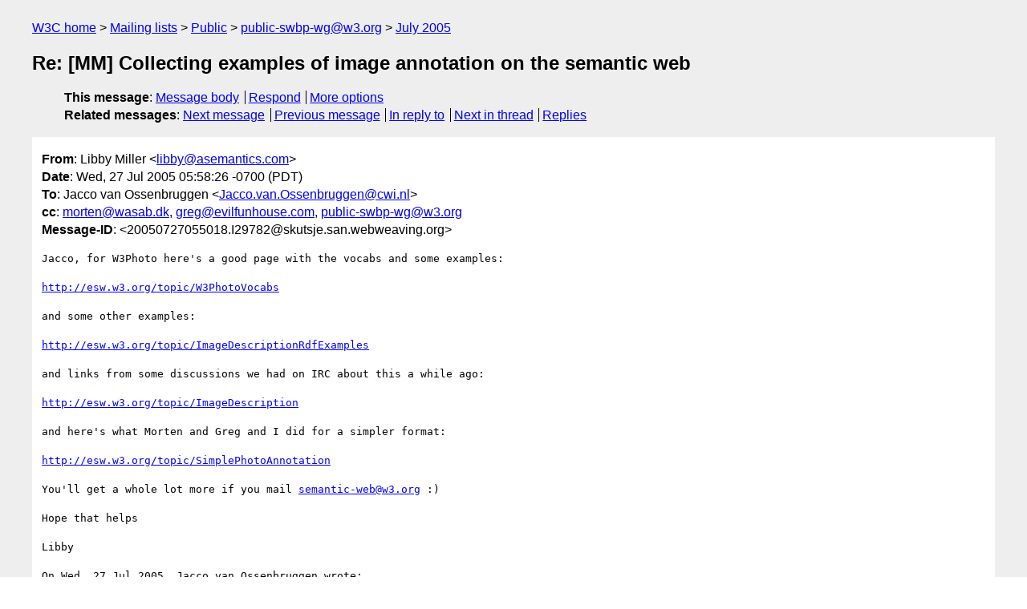

--- FILE ---
content_type: text/html
request_url: https://lists.w3.org/Archives/Public/public-swbp-wg/2005Jul/0101.html
body_size: 2339
content:
<!DOCTYPE html>
<html xmlns="http://www.w3.org/1999/xhtml" lang="en">
<head>
<meta charset="UTF-8" />
<meta name="viewport" content="width=device-width, initial-scale=1" />
<meta name="generator" content="hypermail 3.0.0, see https://github.com/hypermail-project/hypermail/" />
<title>Re: [MM] Collecting examples of image annotation on the semantic  web from Libby Miller on 2005-07-27 (public-swbp-wg@w3.org from July 2005)</title>
<meta name="Author" content="Libby Miller (libby&#x40;&#0097;&#0115;&#0101;&#0109;&#0097;&#0110;&#0116;&#0105;&#0099;&#0115;&#0046;&#0099;&#0111;&#0109;)" />
<meta name="Subject" content="Re: [MM] Collecting examples of image annotation on the semantic  web" />
<meta name="Date" content="2005-07-27" />
<link rel="stylesheet" title="Normal view" href="/assets/styles/public.css" />
<link rel="help" href="/Help/" />
<link rel="start" href="../" title="public-swbp-wg@w3.org archives" />
<script defer="defer" src="/assets/js/archives.js"></script>
</head>
<body class="message">
<header class="head">
<nav class="breadcrumb" id="upper">
  <ul>
    <li><a href="https://www.w3.org/">W3C home</a></li>
    <li><a href="/">Mailing lists</a></li>
    <li><a href="../../">Public</a></li>
    <li><a href="../" rel="start">public-swbp-wg@w3.org</a></li>
    <li><a href="./" rel="contents">July 2005</a></li>
  </ul>
</nav>
<h1>Re: [MM] Collecting examples of image annotation on the semantic  web</h1>
<!-- received="Wed Jul 27 12:58:44 2005" -->
<!-- isoreceived="20050727125844" -->
<!-- sent="Wed, 27 Jul 2005 05:58:26 -0700 (PDT)" -->
<!-- isosent="20050727125826" -->
<!-- name="Libby Miller" -->
<!-- email="libby&#x40;&#0097;&#0115;&#0101;&#0109;&#0097;&#0110;&#0116;&#0105;&#0099;&#0115;&#0046;&#0099;&#0111;&#0109;" -->
<!-- subject="Re: [MM] Collecting examples of image annotation on the semantic  web" -->
<!-- id="20050727055018.I29782@skutsje.san.webweaving.org" -->
<!-- charset="UTF-8" -->
<!-- inreplyto="42E7623F.5050305&#64;cwi.nl" -->
<!-- expires="-1" -->
<nav id="navbar">
<ul class="links hmenu_container">
<li>
<span class="heading">This message</span>: <ul class="hmenu"><li><a href="#start" id="options1">Message body</a></li>
<li><a href="mailto:public-swbp-wg&#x40;&#0119;&#0051;&#0046;&#0111;&#0114;&#0103;?Subject=Re%3A%20%5BMM%5D%20Collecting%20examples%20of%20image%20annotation%20on%20the%20semantic%20%20web&amp;In-Reply-To=%3C20050727055018.I29782%40skutsje.san.webweaving.org%3E&amp;References=%3C20050727055018.I29782%40skutsje.san.webweaving.org%3E">Respond</a></li>
<li><a href="#options3">More options</a></li>
</ul></li>
<li>
<span class="heading">Related messages</span>: <ul class="hmenu">
<!-- unext="start" -->
<li><a href="0102.html">Next message</a></li>
<li><a href="0100.html">Previous message</a></li>
<li><a href="0094.html">In reply to</a></li>
<!-- unextthread="start" -->
<li><a href="0105.html">Next in thread</a></li>
<li><a href="#replies">Replies</a></li>
<!-- ureply="end" -->
</ul></li>
</ul>
</nav>
</header>
<!-- body="start" -->
<main class="mail">
<ul class="headers" aria-label="message headers">
<li><span class="from">
<span class="heading">From</span>: Libby Miller &lt;<a href="mailto:libby&#x40;&#0097;&#0115;&#0101;&#0109;&#0097;&#0110;&#0116;&#0105;&#0099;&#0115;&#0046;&#0099;&#0111;&#0109;?Subject=Re%3A%20%5BMM%5D%20Collecting%20examples%20of%20image%20annotation%20on%20the%20semantic%20%20web&amp;In-Reply-To=%3C20050727055018.I29782%40skutsje.san.webweaving.org%3E&amp;References=%3C20050727055018.I29782%40skutsje.san.webweaving.org%3E">libby&#x40;&#0097;&#0115;&#0101;&#0109;&#0097;&#0110;&#0116;&#0105;&#0099;&#0115;&#0046;&#0099;&#0111;&#0109;</a>&gt;
</span></li>
<li><span class="date"><span class="heading">Date</span>: Wed, 27 Jul 2005 05:58:26 -0700 (PDT)</span></li>
<li><span class="to"><span class="heading">To</span>: Jacco van Ossenbruggen &lt;<a href="mailto:Jacco.van.Ossenbruggen&#x40;&#0099;&#0119;&#0105;&#0046;&#0110;&#0108;?Subject=Re%3A%20%5BMM%5D%20Collecting%20examples%20of%20image%20annotation%20on%20the%20semantic%20%20web&amp;In-Reply-To=%3C20050727055018.I29782%40skutsje.san.webweaving.org%3E&amp;References=%3C20050727055018.I29782%40skutsje.san.webweaving.org%3E">Jacco.van.Ossenbruggen&#x40;&#0099;&#0119;&#0105;&#0046;&#0110;&#0108;</a>&gt;
</span></li>
<li><span class="cc"><span class="heading">cc</span>: <a href="mailto:morten&#x40;&#0119;&#0097;&#0115;&#0097;&#0098;&#0046;&#0100;&#0107;?Subject=Re%3A%20%5BMM%5D%20Collecting%20examples%20of%20image%20annotation%20on%20the%20semantic%20%20web&amp;In-Reply-To=%3C20050727055018.I29782%40skutsje.san.webweaving.org%3E&amp;References=%3C20050727055018.I29782%40skutsje.san.webweaving.org%3E">morten&#x40;&#0119;&#0097;&#0115;&#0097;&#0098;&#0046;&#0100;&#0107;</a>, <a href="mailto:greg&#x40;&#0101;&#0118;&#0105;&#0108;&#0102;&#0117;&#0110;&#0104;&#0111;&#0117;&#0115;&#0101;&#0046;&#0099;&#0111;&#0109;?Subject=Re%3A%20%5BMM%5D%20Collecting%20examples%20of%20image%20annotation%20on%20the%20semantic%20%20web&amp;In-Reply-To=%3C20050727055018.I29782%40skutsje.san.webweaving.org%3E&amp;References=%3C20050727055018.I29782%40skutsje.san.webweaving.org%3E">greg&#x40;&#0101;&#0118;&#0105;&#0108;&#0102;&#0117;&#0110;&#0104;&#0111;&#0117;&#0115;&#0101;&#0046;&#0099;&#0111;&#0109;</a>, <a href="mailto:public-swbp-wg&#x40;&#0119;&#0051;&#0046;&#0111;&#0114;&#0103;?Subject=Re%3A%20%5BMM%5D%20Collecting%20examples%20of%20image%20annotation%20on%20the%20semantic%20%20web&amp;In-Reply-To=%3C20050727055018.I29782%40skutsje.san.webweaving.org%3E&amp;References=%3C20050727055018.I29782%40skutsje.san.webweaving.org%3E">public-swbp-wg&#x40;&#0119;&#0051;&#0046;&#0111;&#0114;&#0103;</a>
</span></li>
<li><span class="message-id"><span class="heading">Message-ID</span>: &lt;20050727055018.I29782&#x40;&#0115;&#0107;&#0117;&#0116;&#0115;&#0106;&#0101;&#0046;&#0115;&#0097;&#0110;&#0046;&#0119;&#0101;&#0098;&#0119;&#0101;&#0097;&#0118;&#0105;&#0110;&#0103;&#0046;&#0111;&#0114;&#0103;&gt;
</span></li>
</ul>
<pre id="start" class="body">
Jacco, for W3Photo here's a good page with the vocabs and some examples:

<a href="http://esw.w3.org/topic/W3PhotoVocabs">http://esw.w3.org/topic/W3PhotoVocabs</a>

and some other examples:

<a href="http://esw.w3.org/topic/ImageDescriptionRdfExamples">http://esw.w3.org/topic/ImageDescriptionRdfExamples</a>

and links from some discussions we had on IRC about this a while ago:

<a href="http://esw.w3.org/topic/ImageDescription">http://esw.w3.org/topic/ImageDescription</a>

and here's what Morten and Greg and I did for a simpler format:

<a href="http://esw.w3.org/topic/SimplePhotoAnnotation">http://esw.w3.org/topic/SimplePhotoAnnotation</a>

You'll get a whole lot more if you mail <a href="mailto:semantic-web&#x40;&#0119;&#0051;&#0046;&#0111;&#0114;&#0103;?Subject=Re%3A%20%5BMM%5D%20Collecting%20examples%20of%20image%20annotation%20on%20the%20semantic%20%20web&amp;In-Reply-To=%3C20050727055018.I29782%40skutsje.san.webweaving.org%3E&amp;References=%3C20050727055018.I29782%40skutsje.san.webweaving.org%3E">semantic-web&#x40;&#0119;&#0051;&#0046;&#0111;&#0114;&#0103;</a> :)

Hope that helps

Libby

On Wed, 27 Jul 2005, Jacco van Ossenbruggen wrote:

&gt;
&gt; LS,
&gt;
&gt; I'd like to collect examples of image annotation on the semantic web. To
&gt; get things started I just did a quick brain dump of examples I could
&gt; list from the top of my head (so I did not do any actual research into
&gt; this yet).  The results are and will be updated at
&gt;
&gt; <a href="http://homepages.cwi.nl/~jrvosse/swbpd/images/">http://homepages.cwi.nl/~jrvosse/swbpd/images/</a>
&gt;
&gt; As you can see on the page, on the top of my to do list are:
&gt;     * Add more example entries
&gt;     * Provide short descriptions for each entry
&gt;     * Provide links to actual examples
&gt;
&gt; So if you recognize you're own work on this and would like to give me a
&gt; short (one para) description of your work and a URI to online examples
&gt; of your work (preferably including the RDF files), please let me know.
&gt; If you know of any other examples, please let me know too.
&gt;
&gt; Thanks, Jacco
&gt;
</pre>
<p class="received"><span class="heading">Received on</span> Wednesday, 27 July 2005 12:58:44 UTC</p>
</main>
<!-- body="end" -->
<footer class="foot">
<nav id="navbarfoot">
<ul class="links hmenu_container">
<li><span class="heading">This message</span>: <span class="message_body"><a href="#start">Message body</a></span></li>
<!-- lnext="start" -->
<li><span class="heading">Next message</span>: <a href="0102.html">Jeremy Carroll: "Re: Multimedia Annotation Task Force Proposal"</a></li>
<li><span class="heading">Previous message</span>: <a href="0100.html">Jacco van Ossenbruggen: "Re: [MM] MultiMedia Annotation TF PRoposal"</a></li>
<li><span class="heading">In reply to</span>: <a href="0094.html">Jacco van Ossenbruggen: "Collecting examples of image annotation on the semantic web"</a></li>
<!-- lnextthread="start" -->
<li><span class="heading">Next in thread</span>: <a href="0105.html">Dan Brickley: "Re: [MM] Collecting examples of image annotation on the semantic   web"</a></li>
<li id="replies"><span class="heading">Reply</span>: <a href="0105.html">Dan Brickley: "Re: [MM] Collecting examples of image annotation on the semantic   web"</a></li>
<!-- lreply="end" -->
</ul>
<ul class="links hmenu_container">
<li id="options3"><span class="heading">Mail actions</span>: <ul class="hmenu"><li><a href="mailto:public-swbp-wg&#x40;&#0119;&#0051;&#0046;&#0111;&#0114;&#0103;?Subject=Re%3A%20%5BMM%5D%20Collecting%20examples%20of%20image%20annotation%20on%20the%20semantic%20%20web&amp;In-Reply-To=%3C20050727055018.I29782%40skutsje.san.webweaving.org%3E&amp;References=%3C20050727055018.I29782%40skutsje.san.webweaving.org%3E">respond to this message</a></li>
<li><a href="mailto:public-swbp-wg&#x40;&#0119;&#0051;&#0046;&#0111;&#0114;&#0103;">mail a new topic</a></li></ul></li>
<li><span class="heading">Contemporary messages sorted</span>: <ul class="hmenu"><li><a href="index.html#msg101">by date</a></li>
<li><a href="thread.html#msg101">by thread</a></li>
<li><a href="subject.html#msg101">by subject</a></li>
<li><a href="author.html#msg101">by author</a></li>
</ul></li>
<li><span class="heading">Help</span>: <ul class="hmenu">
    <li><a href="/Help/" rel="help">how to use the archives</a></li>
    <li><a href="https://www.w3.org/Search/Mail/Public/search?type-index=public-swbp-wg&amp;index-type=t">search the archives</a></li>
</ul>
</li>
</ul>
</nav>
<!-- trailer="footer" -->
<p class="colophon">
This archive was generated by <a href="https://github.com/hypermail-project/hypermail/">hypermail 3.0.0</a>: Thursday, 13 July 2023 17:21:07 UTC
</p>
</footer>
</body>
</html>
